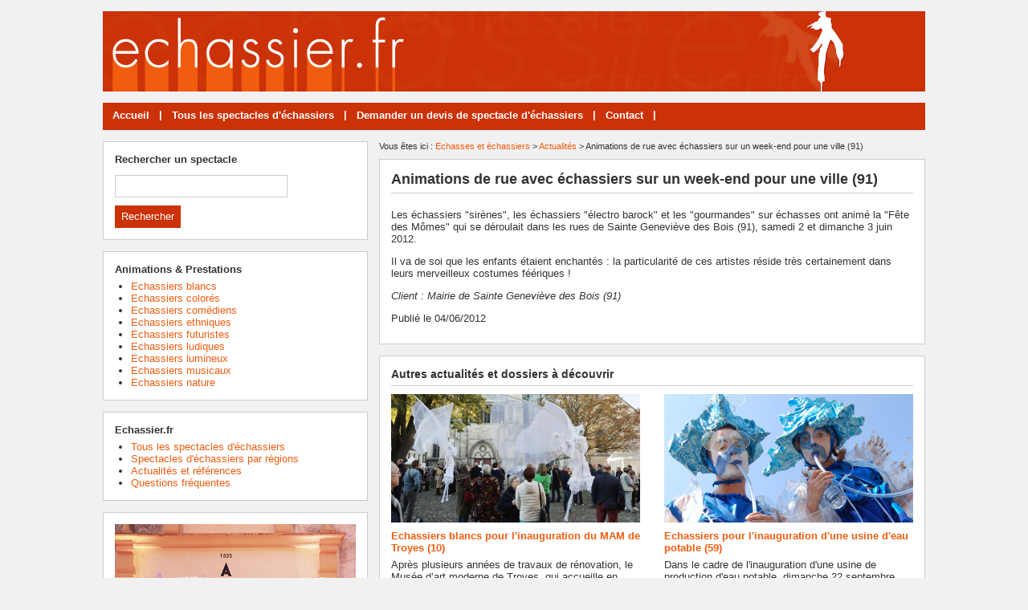

--- FILE ---
content_type: text/html; charset=utf-8
request_url: https://www.echassier.fr/article-55-animations-rue-echassiers-week-end-ville-91.html
body_size: 3814
content:
<!doctype html>
<html>
<head>
<title>Animations de rue avec échassiers sur un week-end pour une ville (91)</title>
<meta name="description" content="Les échassiers sirènes, les échassiers électro barock et les gourmandes sur échasses ont animé la Fête des Mômes qui se déroulait dans les rues de Sainte Geneviève des Bois (91), samedi 2..." />
<meta property="og:locale" content="fr_fr" />
<meta property="og:title" content="Animations de rue avec échassiers sur un week-end pour une ville (91)" />
<meta property="og:description" content="Les échassiers "sirènes", les échassiers "électro barock" et les "gourmandes" sur échasses ont animé la "Fête des Mômes" qui se déroulait..." />
<meta property="og:url" content="https://www.echassier.fr/article-55-animations-rue-echassiers-week-end-ville-91.html" />
<meta property="og:site_name" content="Echassier.fr" />
<meta property="og:type" content="article" />
<meta property="og:image" content="https://www.echassier.fr/images/site/vig-650-325.jpg" />
<meta property="article:published_time" content="2012-06-04T16:07:14+02:00" />
<meta property="article:modified_time" content="2012-06-04T16:07:14+02:00" />
<link rel="canonical" href="https://www.echassier.fr/article-55-animations-rue-echassiers-week-end-ville-91.html" />
<meta name="google-site-verification" content="qINxc4xQeTtOJClPSJu7DWXSWNauvt-gE82-64DHzkQ" />
<meta name="viewport" content="width=device-width, initial-scale=1, maximum-scale=1" />
<link rel="shortcut icon" href="/favicon.ico" />
<link rel="stylesheet" type="text/css" media="screen" href="https://www.echassier.fr/css/style.css" />
<script type="text/javascript" src="https://code.jquery.com/jquery-latest.min.js"></script>
<script type="text/javascript" src="https://www.echassier.fr/js/fonctions.js"></script>
<link rel="stylesheet" type="text/css" media="screen" href="https://www.echassier.fr/css/redactor-4-5-1.css" />
<meta name="robots" content="max-snippet:-1">
<meta name="robots" content="max-image-preview:large">
<meta name="robots" content="max-video-preview:-1">
</head>
<body>
<div id="fb-root"></div>
<script type="text/javascript">
(function(d, s, id) {
	var js, fjs = d.getElementsByTagName(s)[0];
	if (d.getElementById(id)) return;
	js = d.createElement(s); js.id = id;
	js.src = "//connect.facebook.net/fr_FR/sdk.js#xfbml=1&version=v2.5";
	fjs.parentNode.insertBefore(js, fjs);
}(document, 'script', 'facebook-jssdk'));
</script>
<div id="content">
	<div id="header">
	<div id="logo"><a href="https://www.echassier.fr/"><img src="https://www.echassier.fr/images/site/logo.png" alt="Echassier.fr" width="1024" height="100" /></a></div>
<div>&nbsp;</div></div>
<nav>
<ul>
<li><a href="https://www.echassier.fr/">Accueil</a>
	</li>
	<li class="trait">|</li>
<li><a href="https://www.echassier.fr/liste-spectacles.html">Tous les spectacles d'échassiers</a>
	</li>
	<li class="trait">|</li>
<li><a href="https://www.echassier.fr/demander-devis-spectacle-echassiers.html">Demander un devis de spectacle d'échassiers</a>
	</li>
	<li class="trait">|</li>
<li><a href="https://www.echassier.fr/contact.html">Contact</a>
	</li>
	<li class="trait">|</li>
</ul>
</nav>
	<div id="contenu">
		<div id="left">
		<div class="ariane">Vous &ecirc;tes ici : <a href="https://www.echassier.fr/liste-articles.html">Echasses et &eacute;chassiers</a> &gt; <a href="https://www.echassier.fr/articles-cat-1-actualites.html">Actualités</a> &gt; Animations de rue avec échassiers sur un week-end pour une ville (91)</div>
<div class="g-box">
	<h1>Animations de rue avec échassiers sur un week-end pour une ville (91)</h1>
	<div class="box-texte">
<p>Les échassiers "sirènes", les échassiers "électro barock" et les "gourmandes" sur échasses ont animé la "Fête des Mômes" qui se déroulait dans les rues de Sainte Geneviève des Bois (91), samedi 2 et dimanche 3 juin 2012.</p><p>Il va de soi que les enfants étaient enchantés : la particularité de ces artistes réside très certainement dans leurs merveilleux costumes féériques !</p><p><em>Client : Mairie de Sainte Geneviève des Bois (91)</em></p>
	<div class="info-bas">
		Publi&eacute; le 04/06/2012
	</div>
	</div>
</div>
<div class="g-box">
<h2>Autres actualit&eacute;s et dossiers &agrave; d&eacute;couvrir</h2>
		<div class="neutre">
			<div class="str-b">
				<ul class="zone">
					<li>
						<img class="lazy" data-original="https://www.echassier.fr/images/articles/2024-10/mini/carole-bell-ville-de-troyes-2-104059-310-160.jpg" alt="Echassiers blancs pour l'inauguration du MAM de Troyes (10)" width="310" height="160" />
						<span class="titre"><a href="https://www.echassier.fr/article-93-echassiers-blancs-pour-l-inauguration-du-mam-de-troyes-10.html">Echassiers blancs pour l'inauguration du MAM de Troyes (10)</a></span>
						<span class="texte">Après plusieurs années de travaux de rénovation, le Musée d’art moderne de Troyes, qui accueille en particulier les&nbsp; collections nationales Pierre et Denise Lévy, a réouvert en avril...</span>
					<span class="lien">Dans <a href="https://www.echassier.fr/articles-cat-1-actualites.html">Actualités</a> - Publi&eacute; le 14/10/2024</span>
					</li>
					<li>
						<img class="lazy" data-original="https://www.echassier.fr/images/articles/2019-09/mini/les-phrea-tocs-102806-310-160.jpg" alt="Echassiers pour l'inauguration d'une usine d'eau potable (59)" width="310" height="160" />
						<span class="titre"><a href="https://www.echassier.fr/article-92-echassiers-inauguration-usine-eau-potable-59.html">Echassiers pour l'inauguration d'une usine d'eau potable (59)</a></span>
						<span class="texte">Dans le cadre de l'inauguration d'une usine de production d'eau potable, dimanche 22 septembre 2019, dans la région des Hauts de France, des animations se déroulaient pour rendre l'évènement...</span>
					<span class="lien">Dans <a href="https://www.echassier.fr/articles-cat-1-actualites.html">Actualités</a> - Publi&eacute; le 23/09/2019</span>
					</li>
				</ul>
				<ul class="zone">
					<li>
						<img class="lazy" data-original="https://www.echassier.fr/images/articles/2019-07/mini/blancs-open-polo-juin2019-085112-310-160.jpg" alt="Echassiers blancs pour la finale de l'open de France de Polo (75)" width="310" height="160" />
						<span class="titre"><a href="https://www.echassier.fr/article-91-echassiers-blancs-finale-open-france-polo-75.html">Echassiers blancs pour la finale de l'open de France de Polo (75)</a></span>
						<span class="texte">A l'occasion de la finale de l'open de France de Polo qui se déroulait à Paris dimanche 30 juin 2019 au Polo de Paris dans le bois de Boulogne (16ème), l'élégance des échassiers blancs...</span>
					<span class="lien">Dans <a href="https://www.echassier.fr/articles-cat-1-actualites.html">Actualités</a> - Publi&eacute; le 01/07/2019</span>
					</li>
					<li>
						<img class="lazy" data-original="https://www.echassier.fr/images/articles/2018-05/mini/soiree_80-101400-310-160.jpg" alt="Echassiers lumineux futuristes pour une soirée de convention (83)" width="310" height="160" />
						<span class="titre"><a href="https://www.echassier.fr/article-90-echassiers-lumineux-futuristes-soiree-convention-83.html">Echassiers lumineux futuristes pour une soirée de convention (83)</a></span>
						<span class="texte">A l'issue d'une convention interne d'entreprise du secteur des cuisinistes, se déroulant au Village Pierre et Vacances Cap Esterel (83),  le lundi 14 mai 2018, dans le cadre de la soirée, des...</span>
					<span class="lien">Dans <a href="https://www.echassier.fr/articles-cat-1-actualites.html">Actualités</a> - Publi&eacute; le 16/05/2018</span>
					</li>
				</ul>
				<ul class="zone">
					<li>
						<img class="lazy" data-original="https://www.echassier.fr/images/site/vig-310-160.jpg" alt="Echassiers aux costumes personnalisés pour soirée d'entreprise (75)" width="310" height="160" />
						<span class="titre"><a href="https://www.echassier.fr/article-89-echassiers-costume-personnalise-soiree-entreprise-75.html">Echassiers aux costumes personnalisés pour soirée d'entreprise (75)</a></span>
						<span class="texte">Une soirée évènementielle sponsorisée par cinq marques, se déroulait lundi 18 décembre 2017 au Pavillon Dauphine à Paris (16ème). Elle regroupait 700 personnes, et le client souhaitait la...</span>
					<span class="lien">Dans <a href="https://www.echassier.fr/articles-cat-1-actualites.html">Actualités</a> - Publi&eacute; le 19/12/2017</span>
					</li>
					<li>
						<img class="lazy" data-original="https://www.echassier.fr/images/site/vig-310-160.jpg" alt="Echassiers féériques lumineux pour décorer un sapin de Noël (75)" width="310" height="160" />
						<span class="titre"><a href="https://www.echassier.fr/article-88-echassiers-feeriques-lumineux-decorer-sapin-noel-75.html">Echassiers féériques lumineux pour décorer un sapin de Noël (75)</a></span>
						<span class="texte">Pour animer une soirée évènementielle de Noël, jeudi 14 décembre 2017, l'idée était de faire décorer un grand sapin de Noël qui avait été installé pour l'occasion, par deux magnifiques...</span>
					<span class="lien">Dans <a href="https://www.echassier.fr/articles-cat-1-actualites.html">Actualités</a> - Publi&eacute; le 15/12/2017</span>
					</li>
				</ul>
			</div>
		</div>
</div>
		</div>
		<div id="right">
<div class="box">
		<div class="titre-col">Rechercher un spectacle</div>
		<div class="recherche">
			<form action="https://www.echassier.fr/index.php" method="get">
			<input type="hidden" name="page" value="rech" />
			<input class="rec" type="text" name="terme" id="terme" value="" />
			<input type="submit" class="bouton" name="rechercher" value="Rechercher" />
			</form>
		</div>
</div>
<div class="box">
		<div class="titre-col">Animations & Prestations</div>
		<ul class="cat-col">
		<li><a href="https://www.echassier.fr/spectacles-cat-5-echassiers-blancs.html">Echassiers blancs</a></li>
		<li><a href="https://www.echassier.fr/spectacles-cat-3-echassiers-colores.html">Echassiers colorés</a></li>
		<li><a href="https://www.echassier.fr/spectacles-cat-8-echassiers-comediens.html">Echassiers comédiens</a></li>
		<li><a href="https://www.echassier.fr/spectacles-cat-2-echassiers-ethniques.html">Echassiers ethniques</a></li>
		<li><a href="https://www.echassier.fr/spectacles-cat-4-echassiers-futuristes.html">Echassiers futuristes</a></li>
		<li><a href="https://www.echassier.fr/spectacles-cat-6-echassiers-ludiques.html">Echassiers ludiques</a></li>
		<li><a href="https://www.echassier.fr/spectacles-cat-9-echassiers-lumineux.html">Echassiers lumineux</a></li>
		<li><a href="https://www.echassier.fr/spectacles-cat-7-echassiers-musicaux.html">Echassiers musicaux</a></li>
		<li><a href="https://www.echassier.fr/spectacles-cat-1-echassiers-nature.html">Echassiers nature</a></li>
		</ul>
</div>
<div class="box">
		<div class="titre-col">Echassier.fr</div>
		<ul class="cat-col">
		<li><a href="https://www.echassier.fr/liste-spectacles.html">Tous les spectacles d'échassiers</a></li>
		<li><a href="https://www.echassier.fr/spectacles-regions.html">Spectacles d'échassiers par régions</a></li>
		<li><a href="https://www.echassier.fr/articles-cat-1-actualites.html">Actualités et références</a></li>
		<li><a href="https://www.echassier.fr/articles-cat-2-ressources.html">Questions fréquentes</a></li>
		</ul>
</div>
<div class="box-pub1"><div style="text-align: center; width: 100%;"><img src="https://www.echassier.fr/images/site/echassierh.jpg" alt="Echassier"></div></div><div class="box">
	<div class="titre-col">Nous rejoindre !</div>
	<div class="texte">
		<div class="cat-col">Vous êtes échassier et vous souhaitez rejoindre echassier.fr, <a href="https://www.echassier.fr/contact.html">contactez-nous !</a></div>
	</div>
</div>
</div>
	</div>
</div>
<div id="footer">
	<div id="zone-footer">
	&copy; 2006-2026 - Echassier.fr &eacute;dit&eacute; par Art&eacute;mia - <a href="https://www.echassier.fr/mentions-legales.html">Mentions légales</a> - <a href="https://www.echassier.fr/plan.html">Plan</a>	</div>
</div>
<script type="text/javascript" src="https://www.echassier.fr/js/redactor-4-5-1/redactor.js"></script>
<script type="text/javascript" src="https://www.echassier.fr/js/redactor-4-5-1/fr.js"></script>
<script type="text/javascript">
Redactor('#texte', {
		placeholder: 'Description de votre projet *',
		lang: 'fr',
		minHeight: '400px',
		toolbar: false,
		extrabar: false,
		control: false,
		context: false
});
</script>
<script type="text/javascript" src="https://www.echassier.fr/js/jquery.slug.js"></script>
<script type="text/javascript">
$(document).ready(function(){
	$("#titre").slug();
	slug: 'slug'
	hide: false
});
</script>
<script type="text/javascript" src="https://www.echassier.fr/js/forms.js"></script>
<script type="text/javascript" src="https://www.echassier.fr/js/jquery.lazyload.js"></script>
<script type="text/javascript">
$(function() {
	$("img.lazy").lazyload({
		 effect : "fadeIn"
	});
});
</script>
<script type="text/javascript" src="https://www.echassier.fr/js/jquery.sticky.js"></script>
<script type="text/javascript">
  $(document).ready(function(){
    $("#sticker").sticky({topSpacing:0});
});
</script>
<!-- Matomo -->
<script>
  var _paq = window._paq = window._paq || [];
  /* tracker methods like "setCustomDimension" should be called before "trackPageView" */
  _paq.push(['trackPageView']);
  _paq.push(['enableLinkTracking']);
  (function() {
    var u="https://www.mbc-stats.eu/";
    _paq.push(['setTrackerUrl', u+'matomo.php']);
    _paq.push(['setSiteId', '13']);
    var d=document, g=d.createElement('script'), s=d.getElementsByTagName('script')[0];
    g.async=true; g.src=u+'matomo.js'; s.parentNode.insertBefore(g,s);
  })();
</script>
<!-- End Matomo Code -->

<script type="text/javascript" src="https://www.echassier.fr/js/jquery.responsinav.js"></script>
<script>
$(function(){
	$(window).responsinav({ breakpoint: 999 });
});
</script>
</body>
</html>


--- FILE ---
content_type: text/css
request_url: https://www.echassier.fr/css/style.css
body_size: 10486
content:
html, body {margin: 0; color: #333; font: 13px Arial, Helvetica, sans-serif; background: #f1f1f1}
#fond {background: url(../images/site/fond.png); display: none; height: 100%; width: 100%; position: fixed; top: 0; z-index: 99998}
#popup {width: 500px; background: #fff; padding: 10px; height: auto; z-index: 99999; position: fixed; display: none; top: 200px; right: 0; left: 0; margin: 0 auto; border-radius: 6px}
#titrepopup {font-size: 20px; width: 80%; padding: 4px 0 15px 0; color : #cb3208; float: left; font-weight: bold}
#lienpopup {padding: 10px 0 0; text-align: center; font-weight: bold}
#bouton {width: 19px; height: 19px; float: right; background: #cb3208; margin: 2px 0 0 0; padding: 4px 3px 3px 4px; border-radius: 50%; color: #fff; text-align: center; font-size: 17px; line-height: 17px; cursor: pointer; font-weight: bold}
#popup iframe {box-shadow: none; margin: 0 auto; min-width: 500px}
#content {width: 100%; height: auto; margin: 0 auto 0}
iframe {border: none}
img {max-width: 100%; height: auto}
a, a:active, img, img:active, input img, input img:hover, iframe {outline: none}
a, a:visited {text-decoration: none; color: #f05d10}
a:hover {text-decoration: underline; color: #f05d10}
h1, h1.home, h2, h3 {font-weight: bold; color: #333; margin: 0}
h1 {font-size: 18px; color: #333; padding-bottom: 6px; border-bottom: 1px solid #ccc; line-height: 1.2em; margin-bottom: 6px}
h1.home {font-size: 18px; color: #333; padding-bottom: 6px; border-bottom: 1px solid #ccc; line-height: 1.2em; margin-bottom: 6px}
h2 {font-size: 14px; padding-bottom: 6px; border-bottom: 1px solid #ccc; margin-bottom: 10px; line-height: 1.2em}
h2.home {font-size: 14px; padding: 0; border: none; margin-bottom: 10px; line-height: 1.2em}
h3 {font-size: 13px;}
h4 {font-size: 100%;}
h5 {font-size: 100%;}
h6 {font-size: 100%;}
h3, h4, h5, h6 {padding: 0; text-decoration: underline}
table {width: 100%}
table td {vertical-align: text-top}
.ariane {margin-bottom: 10px; font-size: 11px}
.clear {clear: both}
ul {margin: 0 0 10px 0; padding: 0}
li {margin: 0 0 0 20px; padding: 0}
figure {margin: 0}
figcaption {font-size: 10px; text-align: center; font-style: italic}
/* Connexion */
#connexion {width: 1024px; height: 2px; line-height: 20px; text-align: right; margin: 0 auto; font-weight: bold} 
/* Header */
#header {width: 1024px; height: 100px; padding: 14px 0 14px 0; margin: 0 auto}
#logo {text-align: center; margin: 0 auto;}
/* Menu */
nav {display: block; width: 1024px; height: 34px; background: #cb3208; margin: 0 auto; padding: 0; font-weight: bold}
nav a.mobile_handle {display: none}
nav ul {display: block; margin: 0 auto; padding: 0; width: 1024px}
nav ul li {display: inline; position: relative; float: left; list-style: none; height: 34px; margin: 0; padding: 0}
nav ul a, nav ul a:link, nav ul a:visited {display: block; float: left; margin: 0; color: #fff; list-style: none; height: 20px; line-height: 18px; padding: 7px 12px}
nav ul a:hover, nav ul a:active {text-decoration: underline; color: #fff}
nav ul ul {display: none; position: absolute; top: 34px; left: 0; width: 190px; border: 1px solid #fff; border-bottom: none; background: none}
nav ul ul li {display: block; float: none; clear: both; background: #cb3208; border-bottom: 1px solid #fff; width: 100%; height: auto; margin: 0; padding: 0}
nav ul ul a, nav ul ul a:link, nav ul ul a:visited {display: block; float: none; padding: 7px 5px; border-right: none; margin: 0; color: #fff; text-align: left; text-decoration: none; height: auto}
nav ul ul a:hover, nav ul ul a:active {text-decoration: underline; color: #fff}
nav ul ul ul {top: -1px; left: 190px; width: 190px}
nav ul ul ul li {display: block; float: none; clear: both; background: #cb3208; margin: 0; padding: 0}
nav ul ul ul a, nav ul ul ul a:link, nav ul ul ul a:visited {display: block; float: none; border: 0; padding: 3px 5px 5px; margin: 0; color: #fff; text-decoration: none}
nav ul ul ul a:hover, nav ul ul ul a:active {text-decoration: underline; color: #fff}
nav ul li.trait {float: left; list-style: none; margin: 0; width: auto; height: 34px; line-height: 30px; color: #fff; font-weight: bold}
/* Pub */
.pub-menu {margin: 14px auto 0; width: 1024px; background: #fff; border: 1px solid #ccc}
.box-pub1, .box-pub2 {width: 300px; padding: 14px; background: #fff; border: 1px solid #ccc; margin-bottom: 14px}
.box-pub3 {background: #fff; width: 650px; overflow: hidden; margin-top: 10px; padding: 2px 0px 6px 2px}
.pub-dossier {text-align: center}
/* Contenant */
#contenu {width: 1024px; height: auto; margin: 0 auto; display: table}
#left {float: right; width: 680px; height: auto; margin: 14px 0 0 0; height: auto; display: table-cell}
#right {float: left; width: 330px; margin: 14px 0 0 0; display: table-cell}
/* Colonne */
.box {background: #fff; border: 1px solid #ccc; width: 300px; padding: 14px; margin-bottom: 14px}
.box2 {}
.titre-col {font-weight: bold; padding-bottom: 6px; color: #333}
.rec {border: 1px #ccc solid; line-height: 18px; color: #333; padding: 4px; margin: 6px 0 10px; width: 205px}
#social-col {text-align: left}
.soc {padding: 0 10px}
ul.cat-col {margin: 0}
ul.cat-col li.rouge a, ul.cat-col li.rouge a:visited {color: #cc0000; text-decoration: none; font-weight: bold}
ul.cat-col li.rouge a:hover {color: #cc0000; text-decoration: underline}
ul.com-col {margin: 6px 0 6px -4px}
ul.com-col li {padding-bottom: 10px}
.rec-region {}
.rec-region a, .rec-region a:visited {text-decoration: none}
.rec-region a:hover {text-decoration: underline}
/* Sondages */
.titre-son {background: #5ebca9; color: #fff; text-align: center; padding: 6px 0; margin-bottom: 10px}
.radio {margin-bottom: 8px}
.img-vote {height: 10px}
/* Contenu */
.g-box, .p-box {background: #fff; border: 1px solid #ccc; width: 650px; padding: 14px; margin-bottom: 14px; overflow: hidden}
.p-box {width: 650px; padding: 14px}
.g-box ul {margin-left: 12px}
.devis {text-align: center; margin: 0 0 10px 0; padding: 10px}
/* Box modules */
.box-texte, .box-cat {width: 650px; height: auto; margin: 0 0 10px; padding: 0; overflow: auto}
.box-texte h2 {border: none; padding: 0}
.box-texte h2.devis {background: #cb3208; color: #fff; padding: 6px; margin: 0px; text-align: left}
.box-cat {padding: 0}
.box-g {float: left; width: 420px; height: auto; margin: -6px 0 0; padding: 0}
.box-d {float: right; width: 200px; height: auto; padding: 10px; background: #f1f1f1; margin: 10px 0 0 6px}
.pubexp {display: none}
/* Nouveau bloc A style Orange */
.bloca-orange {width: 650px; height: auto; margin: 14px 0 14px 0; background: #fff; border: 1px solid #ccc; padding: 14px}
.bloca-orange .chapo {width: 650px; height: 22px; border-bottom: 1px solid #ccc}
.bloca-orange .chapo-l {float: left; line-height: 22px}
.bloca-orange .chapo-l h2 {font-size: 14px; border: none}
.bloca-orange .chapo-r {display: none}
.bloca-orange .chapo-r a, .bloca-orange .chapo-r a:visited {}
.bloca-orange .chapo-r a:hover {}
/* Bloc A */
.bloca-orange .str-a {width: 650px; height: auto; margin-top: 10px; overflow: auto}
.bloca-orange .str-a-l {float: left; width: 310px; padding-right: 15px}
.bloca-orange .str-a-l .img {width: 310px}
.bloca-orange .str-a-l .titre {margin-top: 10px; width: 310px; font-size: 16px; font-weight: bold}
.bloca-orange .str-a-l .titre a, .bloca-orange .str-a-l .titre a:visited {text-decoration: none} 
.bloca-orange .str-a-l .titre a:hover {text-decoration: underline}
.bloca-orange .str-a-l .stitre {margin-top: 10px; width: 310px; font-size: 11px}
.bloca-orange .str-a-l .texte {margin-top: 10px; width: 310px; font-size: 13px}
.bloca-orange .str-a-l .lien {margin-top: 6px; font-size: 11px; color: #999; font-style: italic}
.bloca-orange .str-a-l .lien a, .lien a:visited {color: #999; text-decoration: none}
.bloca-orange .str-a-l .lien a:hover {color: #999; text-decoration: underline}
.bloca-orange .str-a-r {float: right; width: 310px; padding-left: 15px}
.bloca-orange .str-a-r .zone {width: 310px; height: 90px; overflow: auto}
.bloca-orange .str-a-r .zone .zone-l {float: left; width: 100px; padding-right: 10px}
.bloca-orange .str-a-r .zone .zone-l .img {width: 100px}
.bloca-orange .str-a-r .zone .zone-r {float: right; width: 200px}
.bloca-orange .str-a-r .zone .zone-r .titre {width: 200px; font-size: 13px; font-weight: bold}
.bloca-orange .str-a-r .zone .zone-r .titre a, .bloca-orange .str-a-r .zone .zone-r .titre a:visited {text-decoration: none}
.bloca-orange .str-a-r .zone .zone-r .titre a:hover {text-decoration: underline}
.bloca-orange .str-a-r .zone .zone-r .stitre {margin-top: 10px; width: 200px; font-size: 11px}
.bloca-orange .str-a-r .zone .zone-r .texte {margin-top: 10px; width: 200px; font-size: 13px}
.bloca-orange .str-a-r .lien {margin-top: 6px; font-size: 11px; color: #999; font-style: italic}
.bloca-orange .str-a-r .lien a, .lien a:visited {color: #999; text-decoration: none}
.bloca-orange .str-a-r .lien a:hover {color: #999; text-decoration: underline}
/* Nouveau bloc B style Orange */
.blocb-orange {width: 650px; height: auto; margin: 14px 0 14px 0; background: #fff; border: 1px solid #ccc; padding: 14px}
.blocb-orange .chapo {width: 650px; height: 22px; border-bottom: 1px solid #ccc}
.blocb-orange .chapo-l {float: left; line-height: 22px}
.blocb-orange .chapo-l h2 {font-size: 14px; border: none}
.blocb-orange .chapo-r {display: none}
.blocb-orange .chapo-r a, .blocb-orange .chapo-r a:visited {}
.blocb-orange .chapo-r a:hover {}
/* Bloc B */
.blocb-orange .str-b {width: 650px; height: auto; margin-top: 10px; overflow: auto}
.blocb-orange .str-b ul.zone {width: 650px; height: auto; margin: 0; padding: 0; overflow: auto; list-style: none; display: inline-block}
.blocb-orange .str-b ul.zone li {width: 310px; float: left; margin: 0; padding: 0}
.blocb-orange .str-b ul.zone li:first-child {float: left}
.blocb-orange .str-b ul.zone li:last-child {float: right}
.blocb-orange .str-b ul.zone li .titre {width: 310px; font-size: 13px; font-weight: bold; margin-top: 6px; display: block}
.blocb-orange .str-b ul.zone li .titre a, .blocb-orange .str-b ul.zone li .titre a:visited {text-decoration: none}
.blocb-orange .str-b ul.zone li .titre a:hover {text-decoration: underline}
.blocb-orange .str-b ul.zone li .stitre {width: 310px; font-size: 11px; margin-top: 6px; display: block}
.blocb-orange .str-b ul.zone li .texte {width: 310px; font-size: 13px; margin: 6px 0 10px; display: block}
.blocb-orange .str-b ul.zone li .lien {width: 310px; margin-top: 6px; font-size: 11px; color: #999; font-style: italic}
.blocb-orange .str-b ul.zone li .lien a, ul.zone li .lien a:visited {color: #999; text-decoration: none}
.blocb-orange .str-b ul.zone li .lien a:hover {color: #999; text-decoration: underline}
.blocb-orange .str-b ul.zone2 {width: 650px; height: auto; margin: 10px 0 0; padding: 0; overflow: auto; list-style: none; display: inline-block}
.blocb-orange .str-b ul.zone2 li {width: 310px; height: auto; float: left; margin: 0; padding: 0}
.blocb-orange .str-b ul.zone2 li:first-child {float: left}
.blocb-orange .str-b ul.zone2 li:last-child {float: right}
.blocb-orange .str-b ul.zone2 li img {float: left; width: 100px}
.blocb-orange .str-b ul.zone2 li .titre {float: right; width: 200px; font-size: 13px; font-weight: bold; display: block}
.blocb-orange .str-b ul.zone2 li .titre a, .blocb-orange .str-b ul.zone2 li .titre a:visited {text-decoration: none}
.blocb-orange .str-b ul.zone2 li .titre a:hover {text-decoration: underline}
.blocb-orange .str-b ul.zone2 li .stitre {float: right; width: 200px; font-size: 11px; margin-top: 6px; display: block}
.blocb-orange .str-b ul.zone2 li .texte {float: right; width: 200px; font-size: 13px; margin: 6px 0 10px; display: block}
.blocb-orange .str-b ul.zone2 li .lien {float: right; width: 200px; margin-top: 6px; font-size: 11px; color: #999; font-style: italic}
.blocb-orange .str-b ul.zone2 li .lien a, ul.zone2 li .lien a:visited {color: #999; text-decoration: none}
.blocb-orange .str-b ul.zone2 li .lien a:hover {color: #999; text-decoration: underline}
/* Nouveau bloc C style Orange */
.blocc-orange {width: 650px; height: auto; margin: 14px 0 14px 0; background: #fff; border: 1px solid #ccc; padding: 14px}
.blocc-orange .chapo {width: 650px; height: 22px; border-bottom: 1px solid #ccc}
.blocc-orange .chapo-l {float: left; line-height: 22px}
.blocc-orange .chapo-l h2 {font-size: 14px; border: none}
.blocc-orange .chapo-r {display: none}
.blocc-orange .chapo-r a, .blocc-orange .chapo-r a:visited {}
.blocc-orange .chapo-r a:hover {}
/* Bloc C */
.blocc-orange .str-c {width: 650px; height: auto; margin-top: 10px; overflow: auto}
.blocc-orange .str-c ul.zone {width: 650px; height: auto; margin: 0; padding: 0; overflow: auto; list-style: none; display: inline-block}
.blocc-orange .str-c ul.zone li {width: 210px; height: auto; float: left; margin: 0; padding: 0}
.blocc-orange .str-c ul.zone li:first-child {float: left; padding-right: 10px}
.blocc-orange .str-c ul.zone li:last-child {float: right}
.blocc-orange .str-c ul.zone li .titre {float: right; width: 210px; font-size: 13px; font-weight: bold; display: block; margin-bottom: 10px}
.blocc-orange .str-c ul.zone li .titre a, .blocc-orange .str-c ul.zone li .titre a:visited {color: #cb3208; text-decoration: none}
.blocc-orange .str-c ul.zone li .titre a:hover {color: #cb3208; text-decoration: underline}
/* Nouveau bloc D style Vert */
.blocd-orange {width: 650px; height: auto; margin: 14px 0 14px 0; background: #fff; border: 1px solid #ccc; padding: 14px}
.blocd-orange .chapo {width: 650px; height: 22px; border-bottom: 1px solid #ccc}
.blocd-orange .chapo-l {float: left; line-height: 22px}
.blocd-orange .chapo-l h2 {font-size: 14px; border: none}
.blocd-orange .chapo-r {display: none}
.blocd-orange .chapo-r a, .blocd-orange .chapo-r a:visited {}
.blocd-orange .chapo-r a:hover {}
/* Bloc D */
.blocd-orange .str-d {width: 650px; height: auto; margin-top: 10px; overflow: auto}
.blocd-orange .str-d .zone {width: 650px; height: auto; overflow: auto; padding-bottom: 10px}
.blocd-orange .str-d .zone .zone-l {float: left; width: 210px; padding-right: 10px}
.blocd-orange .str-d .zone .zone-l .img {width: 210px}
.blocd-orange .str-d .zone .zone-r {float: right; width: 430px}
.blocd-orange .str-d .zone .zone-r .titre {width: 430px; font-size: 13px; font-weight: bold}
.blocd-orange .str-d .zone .zone-r .titre a, .blocd-orange .str-d .zone .zone-r .titre a:visited {text-decoration: none}
.blocd-orange .str-d .zone .zone-r .titre a:hover {text-decoration: underline}
.blocd-orange .str-d .zone .zone-r .stitre {margin-top: 10px; width: 430px; font-size: 11px}
.blocd-orange .str-d .zone .zone-r .texte {margin-top: 10px; width: 430px; font-size: 13px}
.blocd-orange .str-d .zone .zone-r .lien {margin-top: 6px; font-size: 11px; color: #999; font-style: italic}
.blocd-orange .str-d .zone .zone-r .lien a, .lien a:visited {text-decoration: none}
.blocd-orange .str-d .zone .zone-r .lien a:hover {text-decoration: underline}
/* Nouveau bloc E style Orange */
.bloce-orange {width: 650px; height: auto; margin: 14px 0 14px 0; background: #fff; border: 1px solid #ccc; padding: 14px}
.bloce-orange .chapo {width: 650px; height: 22px; border-bottom: 1px solid #ccc}
.bloce-orange .chapo-l {float: left; line-height: 22px}
.bloce-orange .chapo-l h2 {font-size: 14px; border: none}
.bloce-orange .chapo-r {display: none}
.bloce-orange .chapo-r a, .bloce-orange .chapo-r a:visited {}
.bloce-orange .chapo-r a:hover {}
/* Nouveau bloc F style Orange */
.blocf-orange {width: 650px; height: auto; margin: 14px 0 14px 0; background: #fff; border: 1px solid #ccc; padding: 14px}
.blocf-orange .chapo {width: 650px; height: 22px; border-bottom: 1px solid #ccc}
.blocf-orange .chapo-l {float: left; line-height: 22px}
.blocf-orange .chapo-l h2 {font-size: 14px; border: none}
.blocf-orange .chapo-r {display: none}
.blocf-orange .chapo-r a, .blocf-orange .chapo-r a:visited {}
.blocf-orange .chapo-r a:hover {}
/* Bloc F */
.blocf-orange .str-f {width: 650px; height: auto; margin-top: 10px; overflow: auto}
.blocf-orange .str-f ul.zone {width: 650px; height: auto; margin: 0; padding: 0; overflow: auto; list-style: none; display: inline-block}
.blocf-orange .str-f ul.zone li {width: 210px; height: auto; float: left; margin: 0; padding: 0}
.blocf-orange .str-f ul.zone li:first-child {float: left; padding-right: 10px}
.blocf-orange .str-f ul.zone li:last-child {float: right}
.blocf-orange .str-f ul.zone li .titre {float: right; width: 210px; font-size: 13px; font-weight: bold; display: block; margin-bottom: 10px}
.blocf-orange .str-f ul.zone li .titre a, .blocf-orange .str-f ul.zone li .titre a:visited {text-decoration: none}
.blocf-orange .str-f ul.zone li .titre a:hover {text-decoration: underline}
/* Nouveau bloc G style Orange */
.blocg-orange {width: 650px; height: auto; margin: 14px 0 14px 0; background: #fff; border: 1px solid #ccc; padding: 14px}
.blocg-orange .chapo {width: 650px; height: 22px; border-bottom: 1px solid #ccc}
.blocg-orange .chapo-l {float: left; line-height: 22px}
.blocg-orange .chapo-l h2 {font-size: 14px; border: none}
.blocg-orange .chapo-r {display: none}
.blocg-orange .chapo-r a, .blocg-orange .chapo-r a:visited {}
.blocg-orange .chapo-r a:hover {}
/* Bloc G */
.blocg-orange .str-g {width: 650px; height: auto; margin-top: 10px; overflow: auto}
.blocg-orange .str-g .zone {width: 650px; height: auto; overflow: auto; padding-bottom: 10px}
.blocg-orange .str-g .zone .zone-l {float: left; width: 210px; padding-right: 10px}
.blocg-orange .str-g .zone .zone-l .img {width: 210px}
.blocg-orange .str-g .zone .zone-r {float: right; width: 430px}
.blocg-orange .str-g .zone .zone-r .titre {width: 430px; font-size: 13px; font-weight: bold}
.blocg-orange .str-g .zone .zone-r .titre a, .blocg-orange .str-g .zone .zone-r .titre a:visited {text-decoration: none}
.blocg-orange .str-g .zone .zone-r .titre a:hover {text-decoration: underline}
.blocg-orange .str-g .zone .zone-r .stitre {margin-top: 10px; width: 430px; font-size: 11px}
.blocg-orange .str-g .zone .zone-r .texte {margin-top: 10px; width: 430px; font-size: 13px}
.blocg-orange .str-g .zone .zone-r .lien {margin-top: 6px; font-size: 11px; color: #999; font-style: italic}
.blocg-orange .str-g .zone .zone-r .lien a, .lien a:visited {color: #999; text-decoration: none}
.blocg-orange .str-g .zone .zone-r .lien a:hover {color: #999; text-decoration: underline}
/* Bloc neutre */
.neutre .str-b {width: 650px; height: auto; margin: 10px 0 0; overflow: hidden}
.neutre .str-b ul.zone {width: 650px; height: auto; margin: 0 0 20px; padding: 0; list-style: none; display: inline-block}
.neutre .str-b ul.zone li {width: 310px; float: left; margin: 0; padding: 0}
.neutre .str-b ul.zone li:first-child, .neutre .str-b tr.zone td:first-child {float: left}
.neutre .str-b ul.zone li:last-child, .neutre .str-b tr.zone td:last-child {float: right}
.neutre .str-b ul.zone li .titre {width: 310px; font-size: 13px; font-weight: bold; margin-top: 6px; display: block}
.neutre .str-b ul.zone li .titre a, .neutre .str-b ul.zone li .titre a:visited {text-decoration: none}
.neutre .str-b ul.zone li .titre a:hover, .neutre .str-b tr.zone td .titre a:hover {text-decoration: underline}
.neutre .str-b ul.zone li .stitre {width: 310px; font-size: 11px; margin-top: 6px; display: block}
.neutre .str-b ul.zone li .texte {width: 310px; font-size: 13px; margin: 6px 0 6px; display: block; overflow: hidden}
.neutre .str-b ul.zone li .lien {width: 310px; margin-top: 6px; font-size: 11px; color: #999; font-style: italic}
.neutre .str-b ul.zone li .lien a, ul.zone li .lien a:visited {text-decoration: none; color: #f05d10}
.neutre .str-b ul.zone li .lien a:hover {text-decoration: underline; color: #f05d10}
/* Bloc neutre table */
.neutre .str-t {width: 630px; height: auto; margin: 10px 0 0; overflow: hidden}
.neutre .str-t ul.zone, .neutre .str-t tr.zone {width: 630px; height: auto; margin: 0 0 20px; padding: 0; list-style: none; display: inline-block}
.neutre .str-t tr.zone td {width: 310px; float: left; margin: 0; padding: 0; font-size: 13px; margin-top: 6px; display: block}
.neutre .str-t tr.zone td:first-child {float: left}
.neutre .str-t tr.zone td:last-child {float: right}
.neutre .str-t tr.zone td .titre a, .neutre .str-t tr.zone td .titre a:visited {text-decoration: none; font-weight: bold}
.neutre .str-t tr.zone td .titre a:hover {text-decoration: underline}
.neutre .str-t tr.zone td .texte {width: 310px; font-size: 13px; margin: 6px 0 10px; display: block; overflow: hidden}
.neutre .str-t tr.zone td .lien {width: 310px; margin-top: 6px; font-size: 11px; color: #999; font-style: italic}
.neutre .str-t tr.zone td .lien a, tr.zone td .lien a:visited {text-decoration: none; color: #f05d10}
.neutre .str-t tr.zone td .lien a:hover {text-decoration: underline; color: #f05d10}
/* Liste images horizontales */
.liste-neutre {height: auto; margin-top: 10px; overflow: auto}
.liste-100, .liste-120, .liste-150, .liste-160 {width: 650px; margin: 4px 0; min-height: 100px; height: auto; overflow: auto}
.liste-120 {min-height: 90px}
.liste-150 {min-height: 150px}
.liste-160 {min-height: 120px}
.home-img-100, .home-img-100-75, .home-img-120, .home-img-150, .home-img-160, .home-img-210-140, .home-img-1, .home-img-2, .home-img-3 {float: left; width: 100px; height: 100px; margin: 0 10px 2px 0; padding: 4px; border: 1px solid #ccc}
.home-img-100-75 {float: left; width: 100px; height: 75px; border: none; padding: 0 6px 0 0}
.home-img-120 {width: 120px; height: 90px}
.home-img-150 {width: 150px; height: 150px}
.home-img-160 {width: 160px; height: 120px}
.home-img-210-140 {width: 210px; height: 140px; border: none; padding: 0 6px 0 0}
.home-img-1 {width: 100px; height: 75px; border: none; padding: 0 6px 0 0}
.home-img-2 {width: 210px; height: 140px; border: none; padding: 0 6px 0 0}
.home-img-3 {width: 310px; height: 160px; border: none; padding: 0 6px 0 0}
.img-marge {margin: 16px 10px 4px 0}
.overflow {overflow: auto}
.home-titre {color: #cb3208; font-weight: bold}
.home-lien {font-style: italic; margin-top: 10px; font-size: 11px}
.page-lien {font-style: italic; text-align: right; margin-top: 10px; font-size: 11px}
.home-lien a, .home-lien a:visited, .page-lien a, .page-lien a:visited {color: #cb3208; text-decoration: none}
.home-lien a:hover, .page-lien a:hover {color: #cb3208; text-decoration: underline}
.home-texte {margin-top: 20px}
.agenda-lien {margin-top: 6px; font-size: 11px; color: #999; font-style: italic}
.padding-rec {padding-right: 4px}
.h-video {padding: 4px; border: 1px solid #ccc}
.img-100, .img-120, .img-150, .img-160, .img-240, .img-310, .img-650 {float: right; width: 100px; min-height: 100px; height: auto; margin: 0 0 4px 20px; padding: 4px; border: 1px solid #ccc; font-size: 11px; text-align: center}
.img-120 {width: 120px; min-height: 90px}
.img-150 {width: 150px; min-height: 150px}
.img-160 {width: 160px; min-height: 120px}
.img-240 {width: 240px; min-height: 180px}
.img-310 {width: 310px; min-height: 160px}
.img-650 {display: none}
.pad-img {padding-bottom: 4px}
.align-l {float: left; width: 614px; font-size: 11px; color: #999}
.align-r {float: right; width: 100px; text-align: right}
.center {text-align: center}
.suite {float: right}
.sondage {border: 1px solid #5ebca9; padding: 3px}
.box-sondage {padding-top: 10px; padding-bottom: 6px; text-align: center}
.box-sondage a, .box-sondage a:visited {}
.box-sondage a:hover {}
/* Liste images verticales */
.img-v {margin: 0; padding: 4px; border: 1px solid #ccc}
.ordre {padding: 0; margin: 0; width: 650px}
.liste-h-100 {width: 110px; margin-right: 8px}
.liste-h-120 {width: 130px; margin-right: 12px}
.liste-h-150 {width: 160px; margin-right: 16px}
.liste-h-160 {width: 170px; margin-right: 6px}
.td-annonce {width: 178px; text-align: center}
/* Liste Mon compte */
ul.compte {width: 650px; height: auto; margin: 0; padding: 0}
ul.compte li {float: left; list-style: none; min-height: 20px; height: auto; margin: 0; padding: 0 0 4px; text-align: center}
ul.compte li.cola {width: 300px; text-align: left}
ul.compte li.colb {width: 70px}
ul.compte li.colc {width: 70px}
ul.compte li.cold {width: 70px}
ul.compte li.cole {width: 70px}
ul.compte li.colf {width: 70px}
ul.compte li.colg {width: 650px}
/* Appels d'offres & annonces */
.tr-fond {background: #cb3208; color: #fff; margin: 0; padding: 0}
/* Altenance ligne Annonces */
.tr-fond-bas {background: #fff; margin: 0; padding: 0}
.tr-fond-bas2 {background: #eee; margin: 0; padding: 0}
.b_titre, .b_titre2 {float: left; width: 320px; margin: 0; padding: 6px 0 6px 4px; color: #fff; height: 16px}
.b_titre2 {width: 400px}
.b_budget {float: left; width: 80px; margin: 0; padding: 6px 0; color: #fff; height: 16px; text-align: center}
.b_ville {float: left; width: 160px; margin: 0; padding: 6px 0; color: #fff; height: 16px; text-align: left}
.b_vote {float: left; width: 80px; margin: 0; padding: 6px 0; color: #fff; height: 16px; text-align: center}
.b_date {float: left; width: 80px; padding: 6px 0; color: #fff; height: 16px; text-align: left}
.f_titre, .f_titre2 {float: left; width: 320px; padding: 2px 0 2px 4px}
.f_titre2 {width: 400px}
.f_titre a, .f_titre a:visited, .f_titre2 a, .f_titre2 a:visited {text-decoration: none}
.f_titre a:hover, .f_titre2 a:hover {text-decoration: underline}
.f_budget {float: left; width: 80px; padding: 2px 0; text-align: center}
.f_ville {float: left; width: 160px; padding: 2px 0; text-align: left}
.f_vote {float: left; width: 80px; padding: 2px 0; text-align: center}
.f_date {float: left; width: 80px; padding: 2px 0; text-align: left}
.abo {font-weight: bold; background: #f1f1f1; padding: 6px; margin-top: 10px; border: solid 1px #ccc; text-align: center; line-height: 20px;}
.abo2 {font-weight: bold; text-align: center; background: #f1f1f1; margin: 0; padding: 6px 0; border-right: solid 1px #ccc;  border-left: solid 1px #ccc;  border-bottom: solid 1px #ccc; margin-top: -13px;}
.abo h2{text-align: left; padding-top: 10px}
ul.abo {text-align: left; border: none}
/* Forum */
ul.forum {width: 650px; list-style: none; margin: 0}
ul.forum li.b_date {float: left; width: 98px; background: #cb3208; padding: 6px 4px; color: #fff; height: 16px}
ul.forum li.b_titre {float: left; width: 606px; background: #cb3208; padding: 6px 2px 6px 0; color: #fff; height: 16px}
ul.forum li.f_date {float: left; width: 100px; padding: 6px 2px; height: 12px}
ul.forum li.f_titre {float: left; width: 606px; padding: 6px 2px; height: 12px}
/* Panier */
#panier { clear: both; width: 650px; height: 30px; margin: 10px 0 }
#panier ul { margin: 0; padding: 0}
#panier li { list-style: none; float: left; width: 180px; margin-right: 20px; text-transform: uppercase; font-weight: bold; font-size: 13px; padding: 0; margin: 0 20px 0 0}
#panier li.pause { color: #ccc; border-bottom: 5px solid #ccc; padding-bottom: 3px; width: 180px; margin-right: 20px}
#panier li.actif { color: #cb3208; border-bottom: 5px solid #cb3208; padding-bottom: 3px; width: 180px; margin-right: 20px}
#panier li a, #panier li a:visited { color: #ccc; border-bottom: 5px solid #ccc; text-decoration: none; width: 180px; display: block; padding-bottom: 3px}
#panier li a:hover { border-bottom: none; color: #cb3208; border-bottom: 5px solid #cb3208; text-decoration: none}
/* Devis par regions */
ul.devis {margin: 0 0 10px 0; padding-bottom: 10px; list-style: none; width: 640px}
ul.devis li {margin-left: 10px; padding: 0; width: 300px; float: left; text-align: left; font-weight: bold; line-height: 20px}
ul.devis li ul {margin: 0; list-style: none}
ul.devis li ul li {margin: 0; float: none; font-weight: normal; line-height: 18px; height: auto}
ul.devis li a, ul.devis li a:visited {text-decoration: none}
ul.devis li a:hover {text-decoration: underline}
#regions {width: 650px; height: auto; overflow: auto; margin-bottom: 10px}
.regions-l {height: auto; margin: 0; padding: 0}
.regions-r {height: auto; margin: 0; padding: 0}
ul.regions {margin-top: 10px; list-style: none}
ul.regions li {margin: 0; text-align: left; font-weight: bold}
ul.regions li ul, ul.regions-pays {margin: 0; list-style: none; margin: 0 0 0 12px;}
ul.regions li ul li, ul.regions-pays li {list-style: disc; float: none; font-size: 13px; font-weight: normal; height: auto}
ul.regions li a, ul.regions li a:visited, ul.regions-pays li a, ul.regions-pays li a:visited {text-decoration: none}
ul.regions li a:hover, ul.regions-pays li a:hover {text-decoration: underline}
.titre-region {font-weight: bold}
.etoile {background: url(../images/site/etoile.png) no-repeat; padding-left: 24px; line-height: 16px; margin-bottom: 10px}
.etoile-g {background: url(../images/site/etoile-g.png) no-repeat; padding-left: 24px; line-height: 16px; margin-bottom: 10px}
.trombo {background: url(../images/site/attach.gif) no-repeat; padding-left: 24px; line-height: 15px}
.paper {background: url(../images/site/newspaper.png) no-repeat; padding-left: 24px; line-height: 16px}
.cart {background: url(../images/site/cart.png) no-repeat; padding-left: 24px; line-height: 16px}
.contact {background: url(../images/site/email.png) no-repeat; padding-left: 24px; line-height: 16px}
.savoir {background: url(../images/site/site.png) no-repeat; padding-left: 28px; line-height: 16px; font-weight: bold}
.alerte {color: #cc0000; font-weight: bold}
.alerte a {color: #cc0000; text-decoration: underline}
.alerte a:hover{ text-decoration: none}
.prez {padding: 10px 0}
.info-bas {width: 650px; margin: 10px 0 0 0}
.une {text-align: center}
ul.fiche {margin: 0; padding: 0; list-style: disc; width: 736px; height: 30px}
ul.fiche li {margin: 0 0 0 12px; padding: 0; float: left; width: 356px; text-align: left}
ul.fiche2 {margin: 0 0 10px; padding: 0; list-style: disc; width: 736px; height: auto}
ul.fiche2 li {margin: 0 0 0 12px; padding: 0; text-align: left; height: 16px line-height: 16px}
ul.fiche li a, ul.fiche li a:visited, ul.fiche2 li a, ul.fiche2 li a:visited {text-decoration: none}
ul.fiche li a:hover, ul.fiche2 li a:hover {text-decoration: underline}
.vide {list-style: none}
/* Onglets */
#tabs ul {margin: 0; padding: 0; float: left; list-style: none; height: 30px; border-bottom: 1px solid #ccc; border-left: 1px solid #ccc; width: 650px; font-weight: bold}
#tabs ul li {font-size: 11px; float: left; margin: 0; padding: 0; height: 29px; line-height: 29px; border-left: none; margin-bottom: -1px; overflow: hidden; position: relative; background: #f1f1f1}
.ui-tabs {position: relative}
.ui-tabs .ui-tabs-nav {margin: 0}
.ui-tabs .ui-tabs-nav li {float: left; margin: 0; padding: 0; border: 1px solid #ccc; border-left: none; margin-bottom: -1px; overflow: hidden; position: relative; background: #f1f1f1}
.ui-tabs .ui-tabs-nav .ui-tabs-anchor {float: left; text-decoration: none; padding: 0 8px}
.ui-tabs .ui-tabs-nav li.ui-tabs-active {margin-bottom: -1px; padding-bottom: 1px; border-bottom: 1px solid #fff}
.ui-tabs .ui-tabs-nav li.ui-tabs-active .ui-tabs-anchor, .ui-tabs .ui-tabs-nav li.ui-state-disabled .ui-tabs-anchor, .ui-tabs .ui-tabs-nav li.ui-tabs-loading .ui-tabs-anchor {cursor: text; color: #333; background: #fff}
.ui-tabs-collapsible .ui-tabs-nav li.ui-tabs-active .ui-tabs-anchor {cursor: pointer}
.ui-tabs .ui-tabs-panel {display: block; border: 1px solid #ccc; border-top: none; overflow: hidden; clear: both; float: left; width: 630px; background: #fff; margin: 0; padding: 10px 9px}
#tabs .liste-120 {width: 640px}
/* Reseaux sociaux */
.box-reseaux {clear: both; padding: 10px 0 20px 0}
.box-reseaux h2 {margin: 0; font-size: 12px; padding-bottom: 4px; border-bottom: 1px solid #999; margin-bottom: 4px;}
.btns {}
.btns img {width: 214px; border:  0; display: inline; vertical-align: middle}
/* Listes commandes-factures */
.contenant, .contenant-form, .contenant-liste { clear: both; margin: 10px 0; padding: 0; height: auto; width: 650px}
.contenant-liste { margin-top: -12px; padding: 12px 0 0 0}
#entete-fac, #entete-adr {width: 650px; height: 20px; border-bottom: 1px solid #ccc; padding-bottom: 10px}
#entete-fac li.sup, ul.detail-fac li.sup {list-style: none; width: 50px; float: left; text-align: center}
#entete-fac li.libelle, ul.detail-fac li.libelle { list-style: none; width: 330px; float: left; padding-left: 4px}
#entete-fac li.libelle2, ul.detail-fac li.libelle2, ul.detail-mois li.libelle2, ul.total-mois li.libelle2 { list-style: none; width: 280px; float: left; padding-left: 4px}
#entete-fac li.libelle3, ul.detail-fac li.libelle3 { list-style: none; width: 330px; float: left; padding-left: 4px}
#entete-fac li.libelle4, ul.detail-fac li.libelle4 { list-style: none; width: 340px; float: left; padding-left: 4px}
#entete-fac li.libelle5, ul.detail-fac li.libelle5 { list-style: none; width: 360px; float: left; padding-left: 4px}
#entete-fac li.libelle6, ul.detail-fac li.libelle6 { list-style: none; width: 460px; float: left; padding-left: 4px}
#entete-fac li.fin, ul.detail-fac li.fin { list-style: none; width: 100px; float: left; text-align: center}
#entete-fac li.qte, ul.detail-fac li.qte, ul.total-mois li.qte { list-style: none; width: 70px; float: left; text-align: center}
#entete-fac li.unitaire, ul.detail-fac li.unitaire { list-style: none; width: 96px; float: left; text-align: right; padding-right: 4px}
#entete-fac li.montant, ul.detail-fac li.montant { list-style: none; width: 80px; float: left; text-align: right; padding-right: 4px}
#entete-fac li.montant2, ul.detail-fac li.montant2 { list-style: none; width: 116px; float: left; text-align: center}
#entete-fac ul, #entete-adr ul { list-style: none; height: 30px; line-height: 30px; margin: 0; padding: 0; position: relative}
#entete-fac li, #entete-adr li { list-style: none; height: 30px; line-height: 30px; margin: 0; padding: 0; float: left}
#entete-adr li { padding-left: 4px}
#detail-fac, #detail-adr { width: 650px; height: auto}
ul.detail-fac, ul.detail-mois, ul.total-mois { list-style: none; width: 650px; margin: 0; padding: 0; float: left; padding: 3px 0}
ul.detail-mois { background: #ecf8ff; height: 22px; line-height: 22px; color: #1a83bc; font-weight: bold}
ul.total-mois { background: #eee; height: 22px; line-height: 22px; color: #162f38}
ul.detail-adr { list-style: none; width: 650px; margin: 0; padding: 0; float: left}
ul.detail-adr2 { list-style: none; width: 622px; margin: 0; padding: 0; float: left}
ul.detail-fac li { list-style: none; min-height: 20px; height: auto; line-height: 20px; margin: 0; padding: 6px 0; float: left}
ul.detail-pay li { list-style: none; min-height: 36px; height: auto; line-height: 36px; margin: 0; padding: 0; float: left; padding-left: 4px}
ul.detail-adr li { list-style: none; min-height: 22px; height: auto; line-height: 22px; margin: 0; padding: 0; float: left; padding-left: 4px}
#total-fac { width: 650px; height: auto}
#total-fac ul, #total-fac li { list-style: none; min-height: 22px; height: auto; line-height: 22px; margin: 0; padding: 0; position: relative}
#total-fac li {float: left}
#total-fac li.libelle { list-style: none; float: left; width: 508px; text-align: right}
#total-fac li.montant { list-style: none; float: left; width: 130px; text-align: right }
/* Footer */
#footer {width: 1024px; font-size: 11px; height: 34px; background: #cb3208; margin: 0 auto}
#zone-footer {margin: 0 auto; padding-top: 12px; text-align: center; color: #fff}
#zone-footer a, #zone-footer a:visited {color: #fff; text-decoration: none}
#zone-footer a:hover {color: #fff; text-decoration: underline}
/* Formulaires */
.form-z {width: 628px; min-height: 60px; height: auto}
.form-l {float: left; width: 285px}
.form-r {float: right; width: 285px}
input[type=submit] {-webkit-appearance: none; border-radius: 0}
input[type=text], textarea, textarea2 {-webkit-appearance: none}
option:disabled {background:#eee}
.option1 {padding-left: 10px}
.option2 {padding-left: 20px}
.input, .textarea, .select, .file, .input2, .select2, .file2, .idee {border: 1px #ccc solid; line-height: 16px; color: #333; border-radius: 3px; padding: 6px 5px; margin: 4px 0 0 0; width: 275px}
.slug {border: none; height: 1px; color: #fff; padding: 0; margin: 0; width: 10px; background: #fff}
.input2 {width: 285px}
.textarea {width: 618px; height: 350px; margin: 6px 0 8px 0}
.select {width: 285px; margin: 4px 0 8px 0; height: 30px; padding: 4px 5px}
.select2 {width: 618px; margin: 4px 0 8px 0; padding: 5px}
.file {padding: 3px 5px}
.file2 {width: 618px; padding: 3px 5px}
.sqte {width: 54px; margin-top: -4px; line-height: 10px; padding: 3px 5px}
.maxwidth {}
.indevis {background: #f1f1f1; padding: 10px}
.erreur {position: absolute; top: 300px; left: 26%; display: none; opacity: 0; z-index: 100; width: 600px; height: auto; color: #fff; padding: 10px; background: #cb3208; font-weight: bold}
.ok {position: absolute; top: 300px; left: 26%; display: none; opacity: 0; z-index: 99; width: 600px; height: auto; color: #fff; padding: 10px; background: #cb3208; font-weight: bold}
.erreur p, .ok p {display: inline}
.navigateur {width: 600px; height: auto; color: #fff; padding: 6px 8px; background: #cb3208}
hr {width: 714px; height: 1px; border: 0; color: #ccc; background: #ccc} 
small {font-size: 12px}
small.obli {margin-left: 10px}
#contact {float: right; line-height: 80px; text-align: right}
.bouton, .bouton2, .btn-qte, .bouton3, .bouton4 {margin: 0; background: #cb3208; padding: 6px 8px; color: #fff; text-decoration: none; display: inline-block; line-height: 16px; cursor: pointer; border: none}
a.bouton3 {margin: 0; background: #cb3208; padding: 6px 8px; color: #fff; text-decoration: none; display: inline-block; line-height: 16px; cursor: pointer; border: none}
.bouton2 {padding: 6px 8px}
.bouton3 {width: 500px; padding: 10px 0; font-size: 20px; background: #f05d10; line-height: 28px; text-align: center;  border-radius: 2px; margin: 0}
a.bouton3 {width: 500px; padding: 10px 0; font-size: 20px; background: #f05d10; line-height: 28px; text-align: center;  border-radius: 2px; margin: 0}
.bouton3:hover, .bouton3:focus {text-decoration: none; background: #cb3208}
a.bouton3:hover, a.bouton3:focus {text-decoration: none; background: #cb3208}
.bouton4 {padding: 6px 8px; font-size: 15px; background: #f05d10; line-height: 20px;}
.bouton4:hover, .bouton4:focus {text-decoration: none; background: #cb3208}
.bouton:hover, .bouton:focus, .bouton2:hover, .bouton2:focus, .btn-qte:hover {text-decoration: none; background: #f05d10}
.btn-qte {padding: 2px 6px}
.idee {border: none; padding: 6px 0; color: #029a1b; font-weight: bold}
.tags {width: 100%; margin: 10px 0}
a.bouton-tag, a.bouton-tag:visited {margin: 0 10px 0 0; background: #e1e1e1; padding: 6px 8px; color: #333333; text-decoration: none; display: inline-block; cursor: pointer; border: none; border-radius: 10px}
a.bouton-tag:hover {text-decoration: none; background: #f1f1f1}
/* new formulaire */
.form-new, #form-new {width: 90%; padding: 6px 5%; margin: 0 0 1rem 0; background: #f1f1f1; overflow: auto}
.form-new2 {width: 98%; padding: 0 1% 0 1%; margin: 0 0 1rem 0; background: #fff; overflow: auto}
.form-new3 {width: 96%; padding: 6px 2% 0 2%; margin: 0 0 1rem 0; background: #f1f1f1; border-radius: 3px; overflow: auto}
.form-header {width: 100%; padding: 0; margin: 0 0 6px}
.form-navigation {width: 100%; display: block; margin: 2rem 0}
.progress-container {margin-top: 1rem; margin-bottom: 1rem}
.steps-indicator {display: flex; justify-content: space-between; margin-bottom: 1rem; position: relative}
.step-item {flex: 1; text-align: center; position: relative}
.step-circle {width: 3rem; height: 3rem; background-color: #e5e7eb; border-radius: 50%; display: flex; align-items: center; justify-content: center; margin: 0 auto 0.5rem; color: #6b7280; font-weight: 500; position: relative; z-index: 2; transition: all 0.3s ease}
.step-text {font-size: 0.875rem; color: #6b7280; display: block}
.step-item.active .step-circle {background-color: #f05d10; color: #fff}
.step-item.completed .step-circle {background-color: #cb3208; color: #fff}
.progress-bar {height: 0.25rem; background-color: #e5e7eb; border-radius: 0.375rem; margin-top: 0.350rem; position: relative; z-index: 1}
.progress {height: 100%; background-color: #f05d10; border-radius: 0.375rem; width: 0; transition: all 0.3s ease}
.form-step {display: none; animation: fadeIn 0.4s ease-in-out}
.form-step.active {display: block}
.input-group {margin-bottom: 1.5rem}
.error-message, #error-message {color: #ef4444; font-size: 14px; margin: 10px 0; display: none}
input.invalid, textarea.invalid, select.invalid {border-color: #ef4444}
input.valid, textarea.valid, select.valid {border-color: #cb3208}
.btn {flex: 1; padding: 0.75rem 1.5rem; border: none; border-radius: 0.375rem; font-size: 1.2rem; font-weight: 500; cursor: pointer; transition: all 0.3s ease; margin-bottom: 1rem}
.btn-prev {background-color: #f9fafb; color: #1f2937 float: left}
.btn-next, .btn-submit {background-color: #f05d10; color: #fff; float: right}
.btn-prev:hover {background-color: #e5e7eb}
.btn-next:hover,
.btn-submit:hover {background-color: #cb3208}
.btn:disabled {opacity: 0.5; cursor: not-allowed}
.form-ok {position: absolute; top: 100px; left: 25%; font-size: 20px; text-align: center; display: none; opacity: 0; z-index: 99; width: 40%; height: auto; color: #2a7d2e; padding: 20px; background: #D7F5D8; border: 1px solid #2a7d2e; border-radius: 3px}
.form-ko {position: absolute; top: 100px; left: 25%; font-size: 20px; text-align: center; display: none; opacity: 0; z-index: 99; width: 40%; height: auto; color: #ef372a; padding: 20px; background: #f5ded8; border: 1px solid #ef372a; border-radius: 3px}
.label-form {width: 100%}
.form-new p, .form-new label, #form-new p, #form-new label, .form-new2 label, .form-new3 label {font-size: 13px; line-height: 15px}
.form-new label, #form-new label, .form-new2 label, .form-new3 label {margin-top: 12px; display:inline-block}
.input-obli, .input-form {display: block; width: 96%; padding: 1% 2%; margin: 6px 0; border: 1px #ccc solid; font: 13px Arial, Helvetica, sans-serif; line-height: 24px; color: #444; border-radius: 3px; background: #fff}
input:focus, textarea:focus, select:focus {outline: solid 0.1rem #80bdff; background: #ffffff}
.select-form {min-width: 100%; width: 100%; margin: 6px 0; height: 38px; padding: 5px 5px; display: block}
.bouton-form, .next, .prev {margin: 0; background: #2a7d2e; padding: 6px 12px; font-size: 18px; color: #fff; text-decoration: none; display: inline-block; cursor: pointer; border: none; border-radius: 3px}
.bouton-form:hover, .bouton-form:focus {text-decoration: none; background: #990000}
.bouton-float {float: right}
.titre-form, .stitre-form, .titre-form2 {width: 100%; font-size: 20px; font-weignt: bold; margin: 6px 0; text-align: center}
.stitre-form {font-size: 14px}
.titre-form2 {text-align: left}
.marge {margin-top: 16px}
.hidden {display:none}
/* Animations */
@keyframes fadeIn {
  	from {opacity: 0; transform: translateY(10px)}
    to {opacity: 1; transform: translateY(0)}
}
/* Responsive */
@media (max-width: 640px) {
    .form-card {padding: 1.5rem}
    .form-navigation {flex-direction: column}
	.btn {width: 100%}
}
/* Commentaires */
.coms { margin-bottom:24px}
.avatar { border:1px solid #ddd; padding:3px; float:left; margin-right:14px}
.coms-arrow { background: url(../images/site/coms-arrow.png) no-repeat; width:8px; height:15px; float:left; margin-top:16px; margin-right:-1px}
.coms-box { border: 1px solid #ddd; background-color: #f9f9f9; padding:14px; overflow:hidden}
.coms-auteur { margin-bottom:10px}
.coms-auteur small { color:#888}
.coms-texte { line-height:18px}
.coms-auteur a, .coms-auteur a:visited { color:#cb3208; text-decoration: none}
.coms-auteur a:hover { color:#cb3208; text-decoration: underline}
/* Pager */
#pager {position: relative; margin: 10px 0 10px; padding: 0; height: 24px}
#pager ul.np {margin: 0; padding: 0; display: block; font-size: 14px; font-weight: bold; color: #333; text-align: center; list-style-type: none; border: 0 }
#pager ul.np li {margin: 0 5px 0 0; padding: 0; float: left; list-style-type: none; background: none; font-weight: normal}
#pager ul.np li.encours {margin: 0 5px 0 0; padding: 5px 8px; background: #cb3208; color: #fff; border: none; text-align: center}
#pager ul.np li a, #pager ul.np li a:visited {margin: 0; padding: 4px 6px; background: #fff; color: #cb3208; border: 1px solid #cb3208; text-align: center; display: block; text-decoration: none}
#pager ul.np li a:hover {margin: 0; background: #cb3208; color: #fff; text-decoration: none}
/* Redactor */
.redactor_toolbar li a.re-wordcount {background: url(../images/site/picto-count.png) no-repeat center}
.redactor_toolbar li a.re-wordcount:hover {background: #1f78d8 url(../images/site/picto-count-hover.png) no-repeat center; outline: none}
#redactor_modal_content {padding: 20px 30px}
/* Agenda */
#agenda {width: 650px; padding-bottom: 10px; overflow: auto}
.entete-centre {margin: 0 auto; padding: 0; width: 500px; height: 30px; line-height: 30px; color: #cb3208; text-align: center; font-size: 16px}
.entete-centre a, .entete-centre a:visited {color: #8e7e65; text-decoration: none}
.entete-centre a:hover {color: #8e7e65; text-decoration: none}
.entete-jour ul {margin: 0 auto; padding: 0; list-style-type: none; width: 500px; text-align: center}
.entete-jour ul li {margin: 0; padding: 0; list-style-type: none; float: left; display: block; border: 1px solid #acacac; background: #acacac; color: #fff; padding: 2px; width: 65px; height: 20px; line-height: 18px; text-align: center}
.entete-jour ul li:first-child {border-left: 2px solid #acacac}
#liste-jour ul {margin: 0 auto; padding: 0; list-style-type: none; width: 500px; height: auto}
#liste-jour ul li {margin: 0; list-style-type: none; float: left; display: block; padding: 2px; width: 66px; border: 1px solid #acacac; border-top: none; border-left: none}
#liste-jour ul li:first-child {border-left: 1px solid #acacac}
#liste-jour ul li.jour {margin: 0; color: #7a7a7c; width: 66px; height: 50px}
#liste-jour ul li.jour-actif {margin: 0; color: #fff; width: 66px; height: 50px; font-weight: bold; background: #97cbf5}
#liste-jour ul li.jour-lien {margin: 0; color: #fff; width: 66px; height: 50px; background: #8e7e65}
#liste-jour ul li.we {margin: 0; background: #f1f1f1; color: #7a7a7c; width: 66px; height: 50px}
#liste-jour ul li.we-actif {margin: 0; background: #f1f1f1; color: #cb3208; width: 66px; height: 50px}
#liste-jour ul li.we-lien {margin: 0; background: #8e7e65; color: #fff; width: 66px; height: 50px}
#liste-jour ul li.jour-actif a, #liste-jour ul li.jour-actif a:visited, #liste-jour ul li.jour-lien a, #liste-jour ul li.jour-lien a:visited, #liste-jour ul li.we-lien a, 
#liste-jour ul li.we-lien a:visited, #liste-jour ul li.we-actif a, #liste-jour ul li.we-actif a:visited {color: #fff; text-decoration: none}
#liste-jour li a {display: block; width: auto; height: 48px}
#liste-jour ul li.jour-actif a:hover, #liste-jour ul li.jour-lien a:hover, #liste-jour ul li.we-lien a:hover, #liste-jour ul li.we-actif a:hover {color: #fff; text-decoration: none}
.centre {text-align: center}
/* Publicit� */
.lapub {}
/* Compteur */
.originalTextareaInfo {font-size: 12px; color: #cc0000; text-align: right}
.warningTextareaInfo {font-size: 12px; color: #cc0000; text-align: right}
/* Liste en tableaux */
.liste-tbl {width: 100%; margin: 0; padding: 0}
.liste-tbl2 {width: 100%; margin: 0; padding: 10px 0 0}
.liste-td {width: 50%}
.liste-td-blo {width: 48%; padding: 0 2% 10px 0}
.liste-td a, .liste-td-blo a {font-weight: bold}
.td-prod-l {float: left; padding: 0 0 8px 0; margin: 0; width: 50%}
.td-prod-r {float: right; padding: 0 0 8px 0; margin: 0; width: 50%}
/* Box sp�ciales */
#box-regles {background-color: #ffffe0; padding: 6px; border: 1px solid #e6db55;	color: #cc0000;	border-radius: 5px;	margin: 20px 0}
#box-regles a {color: #cb3208}
/* R�dactor */
.redactor-toolbar li a.re-compteur {background: url(../images/site/picto-count.png) no-repeat center}
.redactor-toolbar li a.re-compteur:hover {background: #1f78d8 url(../images/site/picto-count-hover.png) no-repeat center; outline: none}
@media only screen and (-webkit-min-device-pixel-ratio: 1.5), only screen and (-o-min-device-pixel-ratio: 3/2), only screen and (min--moz-device-pixel-ratio: 1.5), only screen and (min-device-pixel-ratio: 1.5) {
	.redactor-toolbar li a.re-compteur {background: url(../images/site/picto-count@2x.png) no-repeat center; background-size: 14px 14px}
	.redactor-toolbar li a.re-compteur:hover {background: #1f78d8 url(../images/site/picto-count-hover@2x.png) no-repeat center; outline: none; background-size: 14px 14px}
}
/* Payplug */
.errpay {color: #cc0000}
/* Redacteurs */
.redac {width: 100%; height: auto; margin-bottom: 16px}
.redac-haut {width: 100%; height: 50px; overflow: hidden; vertical-align: middle}
.redac-haut-l {float: left; width: 7%; padding-right: 1%; height: 60px}
.redac-haut-r {float: right; width: 92%; height: 50px; padding-top: 10px}
.redac-bas {width: 100%}

@media only screen and (min-width: 280px) and (max-width: 999px) {
	body {margin-top: 28px; background: #fff}
	#header {background-image: none; width:100%; height: auto; padding: 0}
	#logo {float: none; width: 98%; text-align: center; padding: 10px 1% 0 1%}
	#content {width: 100%; border: none}
	#connexion {width: 98%; padding: 4px 2% 4px 0}
	nav {position: fixed; float: none; margin: 0; padding: 0; top: 0; left: 0; width: 100%; z-index: 999999; border-top: none; border-bottom: none}
	nav a.mobile_handle {display: block; padding: 6px 10px 0; background: #cb3208; text-align: left; margin: 0; height: 28px}
	nav ul {display: none}
	nav ul li {display: block; position: relative; float: none; background: #cb3208; border-bottom: 1px solid #fff; height: 28px; line-height: 28px; margin: 0}
	nav ul a, nav ul a:link, nav ul a:visited {display: block; position: relative; float: none; text-align: left; color: #fff; margin: 0; height: 22px; padding: 4px 2% 2px}
	nav ul a:hover {color: #fff; background: none; text-decoration: underline}
	nav ul ul {display: none; position: relative; width: 100%; top: 0; left: 0; margin: 0; padding: 0; background: #cb3208; height: 28px; line-height: 28px; border: 0; z-index: cb3208}
	nav ul ul a, nav ul ul a:link, nav ul ul a:visited {color: #fff; padding: 3px 4%}
	nav ul ul a:hover {color: #fff; background: none; text-decoration: underline}
	nav ul ul ul {top: 0; left: 0; z-index: cb3208; width: 100%; margin: 0; padding: 0; background: #cb3208; height: 28px; line-height: 28px; border: 0}
	nav ul ul ul a, nav ul ul ul a:link, nav ul ul ul a:visited {color: #fff; padding: 3px 6%}
	nav ul ul ul a:hover {color: #fff; background: none; text-decoration: underline}
	nav .sub_nav {position: absolute; right: 0; top: 0; width: 10%; padding: 10px 5px 6px; margin: 0; cursor: pointer}
	nav .arrow_up {float: right; width: 0; height: 0; padding: 0; border-left: 10px solid transparent; border-right: 10px solid transparent; border-bottom: 10px solid #fff}
	nav .arrow_down {float: right; width: 0; height: 0; padding: 1px 0; border-left: 10px solid transparent; border-right: 10px solid transparent; border-top: 10px solid #fff}
	nav ul li.trait {display: none}
	#contenu {width: 100%; margin: 0}
	#left {width: 66%; padding: 15px 1% 0 1%; margin: 0}
	#right {width: 30%; padding: 15px 1% 0 1%; margin: 0}
	#footer {margin: 0 auto; width: 100%}
	#zone-footer {width: 96%; padding: 2%}
	#social-col {width: 100%; margin-bottom: 0}
	.recherche {text-align: center}
	.rec-region {display: none}
	.ariane {width: 100%; margin: 0 0 10px 0}
	.box {width: 96%; padding: 0 2% 4px 2%; border: none}
	.titre-col {font-weight: bold; padding-bottom: 4px; border-bottom: 1px solid #ccc; margin-bottom: 10px}
	.g-box {width: 100%; margin-bottom: 2%; border: none; padding: 0}
	.p-box {width: 99%; padding: 2px 0px 6px 1%}
	.box-texte, .box-cat {width: 100%}
	.box-g {width: 60%}
	.box-d {width: 34%; padding: 2%; margin: 2px 0 0 2%}
	.etoile {display: none}
	.pubexp {display: none}
	.btns {text-align: center}
	.bloca-orange, .blocb-orange, .blocc-orange, .blocd-orange, .bloce-orange, .blocf-orange, .blocg-orange {width: 100%; padding: 0; border: none}
	.bloca-orange .chapo, .blocb-orange .chapo, .blocc-orange .chapo, .blocd-orange .chapo, .bloce-orange .chapo, .blocf-orange .chapo, .blocg-orange .chapo {width: 100%}
	.bloca-orange .chapo-l, .blocb-orange .chapo-l, .blocc-orange .chapo-l, .blocd-orange .chapo-l, .bloce-orange .chapo-l, .blocf-orange .chapo-l, .blocg-orange .chapo-l {width: 100%}
	.bloca-orange .chapo-r, .blocb-orange .chapo-r, .blocc-orange .chapo-r, .blocd-orange .chapo-r, .bloce-orange .chapo-r, .blocf-orange .chapo-r, .blocg-orange .chapo-r {display: none}
	.bloca-orange .str-a {width: 100%}
	.bloca-orange .str-a-l {width: 100%; padding: 0 0 2%}
	.bloca-orange .str-a-l .img, .bloca-orange .str-a-l .titre, .bloca-orange .str-a-l .stitre, .bloca-orange .str-a-l .texte {width: 100%}
	.bloca-orange .str-a-r {width: 100%; padding: 0; margin: 0}
	.bloca-orange .str-a-r .zone {width: 100%; height: auto; padding: 0 0 2%}
	.bloca-orange .str-a-r .zone .zone-r {width: 100%; padding: 0; margin: 0}
	.bloca-orange .str-a-r .zone .zone-r .titre, .bloca-orange .str-a-r .zone .zone-r .stitre, .bloca-orange .str-a-r .zone .zone-r .texte, .bloca-orange .str-a-r .lien {width: 100%}
	.bloca-orange .str-a-r .zone .zone-l {width: 100%; padding: 0; margin: 0}
	.bloca-orange .str-a-r .zone .zone-l .img {width: 100%; height: auto}
	.blocb-orange .str-b {width: 100%}
	.blocb-orange .str-b ul.zone {width: 100%; padding: 10px 0 0 0}
	.blocb-orange .str-b ul.zone li {width: 100%}
	.blocb-orange .str-b ul.zone li:first-child {width: 100%; padding: 0 0 2% 0; margin: 0}
	.blocb-orange .str-b ul.zone li:last-child {width: 100%; padding: 0 0 2% 0; margin: 0}
	.blocb-orange .str-b ul.zone li .titre, .blocb-orange .str-b ul.zone li .stitre, .blocb-orange .str-b ul.zone li .texte, .blocb-orange .str-b ul.zone li .lien, .blocb-orange .str-b ul.zone li img {width: 100%}
	.blocb-orange .str-b ul.zone2 {width: 100%; padding: 0; margin: 0}
	.blocb-orange .str-b ul.zone2 li {width: 100%}
	.blocb-orange .str-b ul.zone2 li:first-child {width: 100%; padding: 0 0 2% 0; margin: 0}
	.blocb-orange .str-b ul.zone2 li:last-child {width: 100%; padding: 0 0 2% 0; margin: 0}
	.blocb-orange .str-b ul.zone2 li img {width: 100%; padding: 0 0 2% 0}
	.blocb-orange .str-b ul.zone2 li .titre, .blocb-orange .str-b ul.zone2 li .stitre, .blocb-orange .str-b ul.zone2 li .texte, .blocb-orange .str-b ul.zone2 li .lien {width: 100%}
	.blocc-orange .str-c, .blocc-orange .str-c ul.zone {width: 100%}
	.blocc-orange .str-c ul.zone li {width: 100%}
	.blocc-orange .str-c ul.zone li:first-child {padding: 0}
	.blocc-orange .str-c ul.zone li:last-child {padding: 0}
	.blocc-orange .str-c ul.zone li .titre {width: 100%}
	.blocd-orange .str-d, .blocd-orange .str-d .zone {width: 100%}
	.blocd-orange .str-d .zone .zone-l {width: 100%; padding: 0}
	.blocd-orange .str-d .zone .zone-l .img {width: 100%}
	.blocd-orange .str-d .zone .zone-r {width: 100%}
	.blocd-orange .str-d .zone .zone-r .titre, .blocd-orange .str-d .zone .zone-r .stitre, .blocd-orange .str-d .zone .zone-r .texte, .blocd-orange .str-d .zone .zone-r .lien {width: 100%}
	.blocf-orange .str-f, .blocf-orange .str-f ul.zone {width: 100%}
	.blocf-orange .str-f ul.zone li {width: 100%}
	.blocf-orange .str-f ul.zone li:first-child {padding: 0}
	.blocf-orange .str-f ul.zone li:last-child {padding: 0}
	.blocf-orange .str-f ul.zone li .titre {width: 100%}
	.blocg-orange .str-g, .blocg-orange .str-g .zone {width: 100%}
	.blocg-orange .str-g .zone .zone-l {width: 100%; padding: 0}
	.blocg-orange .str-g .zone .zone-l .img {width: 100%}
	.blocg-orange .str-g .zone .zone-r {width: 100%}
	.blocg-orange .str-g .zone .zone-r .titre, .blocg-orange .str-g .zone .zone-r .stitre, .blocg-orange .str-g .zone .zone-r .texte, .blocg-orange .str-g .zone .zone-r .lien {width: 100%}
	#panier {width: 100%}
	#panier li {width: 31%; margin-right: 2%}
	#panier li.pause {width: 31%; margin-right: 2%}
	#panier li.actif {width: 31%; margin-right: 2%}
	#panier li a, #panier li a:visited {width: 100%}
	.contenant, .contenant-form, .contenant-liste {width: 100%}
	#entete-fac, #entete-adr {width: 100%}
	#entete-fac li.sup, ul.detail-fac li.sup {width: 8%}
	#entete-fac li.libelle, ul.detail-fac li.libelle {width: 27%; padding-left: 0}
	#entete-fac li.libelle2, ul.detail-fac li.libelle2, ul.detail-mois li.libelle2, ul.total-mois li.libelle2 {width: 26%; padding-left: 0}
	#entete-fac li.libelle3, ul.detail-fac li.libelle3 {width: 34%; padding-left: 0}
	#entete-fac li.libelle4, ul.detail-fac li.libelle4 {width: 44%; padding-left: 0}
	#entete-fac li.libelle5, ul.detail-fac li.libelle5 {width: 47%; padding-left: 0}
	#entete-fac li.libelle6, ul.detail-fac li.libelle6 {width: 63%; padding-left: 0}
	#entete-fac li.fin, ul.detail-fac li.fin {width: 15%}
	#entete-fac li.qte, ul.detail-fac li.qte, ul.total-mois li.qte {width: 13%; padding-left: 2%}
	#entete-fac li.qte2, ul.detail-fac li.qte2 {width: 13%; padding-left: 2%}
	#entete-fac li.unitaire, ul.detail-fac li.unitaire {width: 16%; padding-right: 0}
	#entete-fac li.montant, ul.detail-fac li.montant {width: 18%; padding-right: 0}
	#entete-fac li.montant2, ul.detail-fac li.montant2 {width: 18%}
	#entete-adr li {padding-left: 0}
	#detail-fac, #detail-adr {width: 100%}
	ul.detail-fac, ul.detail-mois, ul.total-mois {width: 100%}
	ul.detail-adr {width: 100%}
	ul.detail-adr2 {width: 100%}
	ul.detail-pay li {padding-left: 0}
	ul.detail-adr li {padding-left: 0}
	#total-fac {width: 100%}
	#total-fac li.libelle {width: 80%}
	#total-fac li.montant {width: 18%}
	.b_titre {width: 60%; padding: 6px 1%}
	.b_titre2 {width: 70%; padding: 6px 1%}
	.b_budget {width: 12%}
	.b_ville {width: 24%}
	.b_date {display: none}
	.b_vote {width: 14%}
	.f_titre {width: 60%; padding: 1%}
	.f_titre2 {width: 70%; padding: 1%}
	.f_budget {width: 12%}
	.f_ville {width: 24%}
	.f_date {display: none}
	.f_vote {width: 14%}
	.iframe {position: relative; margin: 0; padding: 0}
	.navigateur {width: 96%; padding: 6px 2%}
	hr {width: 100%}
	.ordre {width: 100%}
	ul.compte {width: 100%}
	ul.compte li {padding: 0}
	ul.compte li.cola {width: 40%}
	ul.compte li.colb {width: 12%}
	ul.compte li.colc {width: 12%}
	ul.compte li.cold {width: 12%}
	ul.compte li.cole {width: 12%}
	ul.compte li.colf {width: 12%}
	ul.compte li.colg {width: 100%}
	.form-z {width: 98%; min-height: 60px}
	.form-l {float: left; width: 48%}
	.form-r {float: right; width: 48%}
	.input, .textarea, .select, .file, .input2, .select2, .file2, .idee {width: 94%}
	.textarea {width: 97%}
	.select {width: 100%}
	.select2 {width: 96%; padding: 5px 1%}
	.file2 {width: 96%; padding: 3px 1%}
	.sqte {width: 46px; padding: 3px 2px 3px 0}
	.maxwidth {}
	.pub-menu {width: 100%; border: none; padding: 0}
	.box-pub1, .box-pub2 {width: 100%; border: none; padding: 0}
	.box-pub3 {width: 100%; border: none; padding: 0}
	.pub-dossier {}
	.info-bas {width: 100%}
	.align-l {width: 80%}
	.align-r {display: none}
	.bouton3 {width: 90%; padding: 4%}
	a.bouton3 {width: 90%; padding: 4%}
	.box-reseaux {display: none}
	ul.devis {width: 100%}
	ul.devis li {width: 100%}
	ul.fiche {width: 100%; margin-bottom: 2%}
	ul.fiche2 {width: 100%}
	ul.fiche li {width: 100%}
	ul.fiche2 li {width: 100%}
	.img-310-res {display: block; text-align: center; padding-bottom: 4%}
	.img-310-res img {width: 100%}
	.home-img-2 {display: block; width: 100%; height: auto; padding: 6px 0 6px 0}
	.home-img-3 {display: block; width: 100%; height: auto; padding: 0 0 2% 0; margin: 0}
	.td-prod-l {padding: 0; margin: 0}
	.td-prod-r {padding: 0; margin: 0}
	#regions {width: 100%}
	.liste-tbl td {width: 100%}
	.liste-tbl .tr-fond .b_titre {width: 100%}
	.liste-tbl .tr-fond .b_budget {display: none}
	.liste-tbl .tr-fond .b_ville {display: none}
	.liste-tbl .tr-fond .b_date {display: none}
	.liste-tbl .tr-fond-bas .f_titre, .liste-tbl .tr-fond-bas2 .f_titre {width: 99%; text-align: left; padding-left: 1%}
	.liste-tbl .tr-fond-bas .f_budget, .liste-tbl .tr-fond-bas2 .f_budget {width: 99%; text-align: left; padding-left: 1%}
	.liste-tbl .tr-fond-bas .f_ville, .liste-tbl .tr-fond-bas2 .f_ville {width: 99%; text-align: left; padding-left: 1%}
	.liste-tbl .tr-fond-bas .f_date, .liste-tbl .tr-fond-bas2 .f_date {display: none}
	.ordre .liste-td-blo {display: block; width: 100%}
	.ordre .liste-td-blo .home-img-1 {width: 100%; height: auto}
	.neutre .str-b {width: 100%}
	.neutre .str-b ul.zone {width: 100%; padding: 0; margin: 0}
	.neutre .str-b ul.zone li {width: 100%; padding-bottom: 4%}
	.neutre .str-b ul.zone li:first-child, .neutre .str-b tr.zone td:first-child {float: none; width: 100%}
	.neutre .str-b ul.zone li:last-child, .neutre .str-b tr.zone td:last-child {float: none; width: 100%}
	.neutre .str-b ul.zone li .titre, .neutre .str-b ul.zone li .stitre, .neutre .str-b ul.zone li .texte {width: 100%}
	.neutre .str-b ul.zone li .lien {width: 100%}
	.neutre .str-b ul.zone li img {display: block; margin: 0 auto; width: 100%}
	.neutre .str-t {width: 100%; margin: 0}
	.neutre .str-t ul.zone, .neutre .str-t tr.zone {width: 100%; margin: 0; padding: 0}
	.neutre .str-t tr.zone td {width: 100%; margin: 0 0 20px 0; padding: 0}
	.neutre .str-t tr.zone td:first-child {float: none}
	.neutre .str-t tr.zone td:last-child {float: none}
	.neutre .str-t tr.zone td .texte {width: 100%; margin: 0}
	.neutre .str-t tr.zone td .lien {width: 100%; margin: 0}
	#tabs ul {margin: 0 0 15px 0; padding: 0; border: none; width: 100%; height: auto}
	#tabs ul li {margin: 0; padding: 0; border: none; width: 100%}
	.ui-tabs .ui-tabs-nav li {margin: 0; padding: 0; border: none; width: 100%; background: #fff}
	.ui-tabs .ui-tabs-nav .ui-tabs-anchor {margin: 0; padding: 0; border: none; width: 100%; background: #fff}
	.ui-tabs .ui-tabs-nav li.ui-tabs-active {margin: 0; padding: 0; border: none; width: 100%; border: none}
	.ui-tabs .ui-tabs-panel {margin: 0; padding: 0; border: none; width: 100%}
	.bloce-orange .liste-tbl2 .tr-fond .b_titre {width: 100%}
	.bloce-orange .liste-tbl2 .tr-fond .b_budget {display: none}
	.bloce-orange .liste-tbl2 .tr-fond .b_ville {display: none}
	.bloce-orange .liste-tbl2 .tr-fond .b_date {display: none}
	.bloce-orange .liste-tbl2 .tr-fond-bas .f_titre, .bloce-orange .liste-tbl2 .tr-fond-bas2 .f_titre {width: 99%; text-align: left; padding-left: 1%}
	.bloce-orange .liste-tbl2 .tr-fond-bas .f_budget, .bloce-orange .liste-tbl2 .tr-fond-bas2 .f_budget {width: 99%; text-align: left; padding-left: 1%}
	.bloce-orange .liste-tbl2 .tr-fond-bas .f_ville, .bloce-orange .liste-tbl2 .tr-fond-bas2 .f_ville {width: 99%; text-align: left; padding-left: 1%}
	.bloce-orange .liste-tbl2 .tr-fond-bas .f_date, .bloce-orange .liste-tbl2 .tr-fond-bas2 .f_date {display: none}
	.form-new p, .form-new label, #form-new p, #form-new label, .form-new2 label, .form-new3 label {font-size: 13px; line-height: 15px}
	.form-new label, #form-new label, .form-new2 label, .form-new3 label {margin-top: 12px; display:inline-block}
	.input-obli, .input-form {line-height: 30px}
	.step-circle {width: 3rem; height: 3rem}
	.step-text {font-size: 1rem}
	.input-group {margin-bottom: 2.5rem}
	.btn {line-height: 20px}
}
@media only screen and (min-width: 280px) and (max-width: 750px) {
	#left {float: none; width: 96%; padding: 15px 2% 10px 2%; display: block}
	#right {float: none; width: 100%; padding: 15px 0 10px 0; display: block}
	.region-agenda {display: none}
}
@media only screen and (min-width: 751px) and (max-width: 999px) {
	.rec {margin-bottom: 2%; width: 95%}
}
@media only screen and (max-width: 600px) {
	#agenda {display: none}
	.tr-fond {display: none}
	.b_titre {width: 70%; padding: 6px 1%}
	.b_titre2 {width: 80%; padding: 6px 1%}
	.b_budget {display: none}
	.b_ville {display: none}
	.b_date {display: none}
	.b_vote {display: none}
	.f_titre {width: 98%; padding: 1%}
	.f_titre2 {width: 80%; padding: 1%}
	.f_budget {width: 98%; font-weight: bold; font-size: 90%; padding: 1%; text-align: left}
	.f_ville {width: 98%; font-weight: bold; font-size: 90%; padding: 1%}
	.f_date {display: none}
	.f_vote {display: none}
}